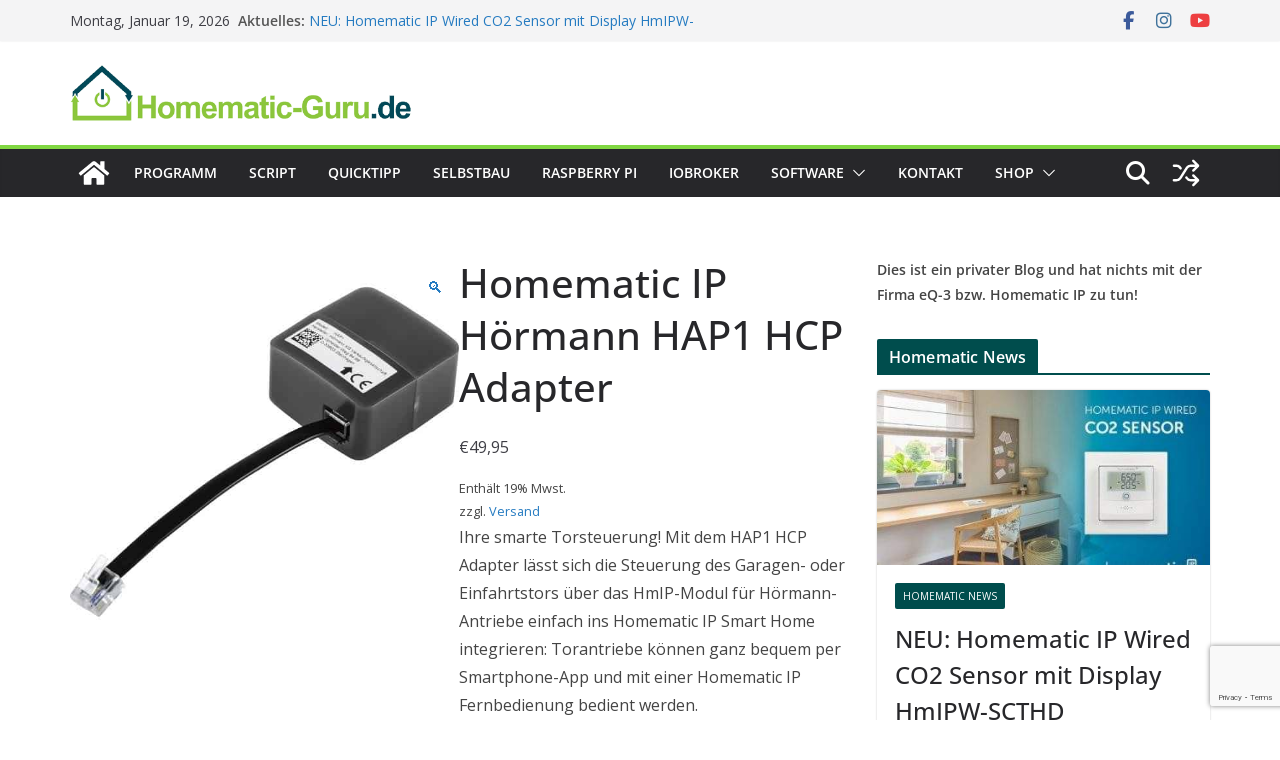

--- FILE ---
content_type: text/html; charset=utf-8
request_url: https://www.google.com/recaptcha/api2/anchor?ar=1&k=6LdJxYAUAAAAAH1TSfKJxH-f1IYjwM1FZGnjrm7r&co=aHR0cHM6Ly9ob21lbWF0aWMtZ3VydS5kZTo0NDM.&hl=en&v=PoyoqOPhxBO7pBk68S4YbpHZ&size=invisible&anchor-ms=20000&execute-ms=30000&cb=9feub8nymc1v
body_size: 48679
content:
<!DOCTYPE HTML><html dir="ltr" lang="en"><head><meta http-equiv="Content-Type" content="text/html; charset=UTF-8">
<meta http-equiv="X-UA-Compatible" content="IE=edge">
<title>reCAPTCHA</title>
<style type="text/css">
/* cyrillic-ext */
@font-face {
  font-family: 'Roboto';
  font-style: normal;
  font-weight: 400;
  font-stretch: 100%;
  src: url(//fonts.gstatic.com/s/roboto/v48/KFO7CnqEu92Fr1ME7kSn66aGLdTylUAMa3GUBHMdazTgWw.woff2) format('woff2');
  unicode-range: U+0460-052F, U+1C80-1C8A, U+20B4, U+2DE0-2DFF, U+A640-A69F, U+FE2E-FE2F;
}
/* cyrillic */
@font-face {
  font-family: 'Roboto';
  font-style: normal;
  font-weight: 400;
  font-stretch: 100%;
  src: url(//fonts.gstatic.com/s/roboto/v48/KFO7CnqEu92Fr1ME7kSn66aGLdTylUAMa3iUBHMdazTgWw.woff2) format('woff2');
  unicode-range: U+0301, U+0400-045F, U+0490-0491, U+04B0-04B1, U+2116;
}
/* greek-ext */
@font-face {
  font-family: 'Roboto';
  font-style: normal;
  font-weight: 400;
  font-stretch: 100%;
  src: url(//fonts.gstatic.com/s/roboto/v48/KFO7CnqEu92Fr1ME7kSn66aGLdTylUAMa3CUBHMdazTgWw.woff2) format('woff2');
  unicode-range: U+1F00-1FFF;
}
/* greek */
@font-face {
  font-family: 'Roboto';
  font-style: normal;
  font-weight: 400;
  font-stretch: 100%;
  src: url(//fonts.gstatic.com/s/roboto/v48/KFO7CnqEu92Fr1ME7kSn66aGLdTylUAMa3-UBHMdazTgWw.woff2) format('woff2');
  unicode-range: U+0370-0377, U+037A-037F, U+0384-038A, U+038C, U+038E-03A1, U+03A3-03FF;
}
/* math */
@font-face {
  font-family: 'Roboto';
  font-style: normal;
  font-weight: 400;
  font-stretch: 100%;
  src: url(//fonts.gstatic.com/s/roboto/v48/KFO7CnqEu92Fr1ME7kSn66aGLdTylUAMawCUBHMdazTgWw.woff2) format('woff2');
  unicode-range: U+0302-0303, U+0305, U+0307-0308, U+0310, U+0312, U+0315, U+031A, U+0326-0327, U+032C, U+032F-0330, U+0332-0333, U+0338, U+033A, U+0346, U+034D, U+0391-03A1, U+03A3-03A9, U+03B1-03C9, U+03D1, U+03D5-03D6, U+03F0-03F1, U+03F4-03F5, U+2016-2017, U+2034-2038, U+203C, U+2040, U+2043, U+2047, U+2050, U+2057, U+205F, U+2070-2071, U+2074-208E, U+2090-209C, U+20D0-20DC, U+20E1, U+20E5-20EF, U+2100-2112, U+2114-2115, U+2117-2121, U+2123-214F, U+2190, U+2192, U+2194-21AE, U+21B0-21E5, U+21F1-21F2, U+21F4-2211, U+2213-2214, U+2216-22FF, U+2308-230B, U+2310, U+2319, U+231C-2321, U+2336-237A, U+237C, U+2395, U+239B-23B7, U+23D0, U+23DC-23E1, U+2474-2475, U+25AF, U+25B3, U+25B7, U+25BD, U+25C1, U+25CA, U+25CC, U+25FB, U+266D-266F, U+27C0-27FF, U+2900-2AFF, U+2B0E-2B11, U+2B30-2B4C, U+2BFE, U+3030, U+FF5B, U+FF5D, U+1D400-1D7FF, U+1EE00-1EEFF;
}
/* symbols */
@font-face {
  font-family: 'Roboto';
  font-style: normal;
  font-weight: 400;
  font-stretch: 100%;
  src: url(//fonts.gstatic.com/s/roboto/v48/KFO7CnqEu92Fr1ME7kSn66aGLdTylUAMaxKUBHMdazTgWw.woff2) format('woff2');
  unicode-range: U+0001-000C, U+000E-001F, U+007F-009F, U+20DD-20E0, U+20E2-20E4, U+2150-218F, U+2190, U+2192, U+2194-2199, U+21AF, U+21E6-21F0, U+21F3, U+2218-2219, U+2299, U+22C4-22C6, U+2300-243F, U+2440-244A, U+2460-24FF, U+25A0-27BF, U+2800-28FF, U+2921-2922, U+2981, U+29BF, U+29EB, U+2B00-2BFF, U+4DC0-4DFF, U+FFF9-FFFB, U+10140-1018E, U+10190-1019C, U+101A0, U+101D0-101FD, U+102E0-102FB, U+10E60-10E7E, U+1D2C0-1D2D3, U+1D2E0-1D37F, U+1F000-1F0FF, U+1F100-1F1AD, U+1F1E6-1F1FF, U+1F30D-1F30F, U+1F315, U+1F31C, U+1F31E, U+1F320-1F32C, U+1F336, U+1F378, U+1F37D, U+1F382, U+1F393-1F39F, U+1F3A7-1F3A8, U+1F3AC-1F3AF, U+1F3C2, U+1F3C4-1F3C6, U+1F3CA-1F3CE, U+1F3D4-1F3E0, U+1F3ED, U+1F3F1-1F3F3, U+1F3F5-1F3F7, U+1F408, U+1F415, U+1F41F, U+1F426, U+1F43F, U+1F441-1F442, U+1F444, U+1F446-1F449, U+1F44C-1F44E, U+1F453, U+1F46A, U+1F47D, U+1F4A3, U+1F4B0, U+1F4B3, U+1F4B9, U+1F4BB, U+1F4BF, U+1F4C8-1F4CB, U+1F4D6, U+1F4DA, U+1F4DF, U+1F4E3-1F4E6, U+1F4EA-1F4ED, U+1F4F7, U+1F4F9-1F4FB, U+1F4FD-1F4FE, U+1F503, U+1F507-1F50B, U+1F50D, U+1F512-1F513, U+1F53E-1F54A, U+1F54F-1F5FA, U+1F610, U+1F650-1F67F, U+1F687, U+1F68D, U+1F691, U+1F694, U+1F698, U+1F6AD, U+1F6B2, U+1F6B9-1F6BA, U+1F6BC, U+1F6C6-1F6CF, U+1F6D3-1F6D7, U+1F6E0-1F6EA, U+1F6F0-1F6F3, U+1F6F7-1F6FC, U+1F700-1F7FF, U+1F800-1F80B, U+1F810-1F847, U+1F850-1F859, U+1F860-1F887, U+1F890-1F8AD, U+1F8B0-1F8BB, U+1F8C0-1F8C1, U+1F900-1F90B, U+1F93B, U+1F946, U+1F984, U+1F996, U+1F9E9, U+1FA00-1FA6F, U+1FA70-1FA7C, U+1FA80-1FA89, U+1FA8F-1FAC6, U+1FACE-1FADC, U+1FADF-1FAE9, U+1FAF0-1FAF8, U+1FB00-1FBFF;
}
/* vietnamese */
@font-face {
  font-family: 'Roboto';
  font-style: normal;
  font-weight: 400;
  font-stretch: 100%;
  src: url(//fonts.gstatic.com/s/roboto/v48/KFO7CnqEu92Fr1ME7kSn66aGLdTylUAMa3OUBHMdazTgWw.woff2) format('woff2');
  unicode-range: U+0102-0103, U+0110-0111, U+0128-0129, U+0168-0169, U+01A0-01A1, U+01AF-01B0, U+0300-0301, U+0303-0304, U+0308-0309, U+0323, U+0329, U+1EA0-1EF9, U+20AB;
}
/* latin-ext */
@font-face {
  font-family: 'Roboto';
  font-style: normal;
  font-weight: 400;
  font-stretch: 100%;
  src: url(//fonts.gstatic.com/s/roboto/v48/KFO7CnqEu92Fr1ME7kSn66aGLdTylUAMa3KUBHMdazTgWw.woff2) format('woff2');
  unicode-range: U+0100-02BA, U+02BD-02C5, U+02C7-02CC, U+02CE-02D7, U+02DD-02FF, U+0304, U+0308, U+0329, U+1D00-1DBF, U+1E00-1E9F, U+1EF2-1EFF, U+2020, U+20A0-20AB, U+20AD-20C0, U+2113, U+2C60-2C7F, U+A720-A7FF;
}
/* latin */
@font-face {
  font-family: 'Roboto';
  font-style: normal;
  font-weight: 400;
  font-stretch: 100%;
  src: url(//fonts.gstatic.com/s/roboto/v48/KFO7CnqEu92Fr1ME7kSn66aGLdTylUAMa3yUBHMdazQ.woff2) format('woff2');
  unicode-range: U+0000-00FF, U+0131, U+0152-0153, U+02BB-02BC, U+02C6, U+02DA, U+02DC, U+0304, U+0308, U+0329, U+2000-206F, U+20AC, U+2122, U+2191, U+2193, U+2212, U+2215, U+FEFF, U+FFFD;
}
/* cyrillic-ext */
@font-face {
  font-family: 'Roboto';
  font-style: normal;
  font-weight: 500;
  font-stretch: 100%;
  src: url(//fonts.gstatic.com/s/roboto/v48/KFO7CnqEu92Fr1ME7kSn66aGLdTylUAMa3GUBHMdazTgWw.woff2) format('woff2');
  unicode-range: U+0460-052F, U+1C80-1C8A, U+20B4, U+2DE0-2DFF, U+A640-A69F, U+FE2E-FE2F;
}
/* cyrillic */
@font-face {
  font-family: 'Roboto';
  font-style: normal;
  font-weight: 500;
  font-stretch: 100%;
  src: url(//fonts.gstatic.com/s/roboto/v48/KFO7CnqEu92Fr1ME7kSn66aGLdTylUAMa3iUBHMdazTgWw.woff2) format('woff2');
  unicode-range: U+0301, U+0400-045F, U+0490-0491, U+04B0-04B1, U+2116;
}
/* greek-ext */
@font-face {
  font-family: 'Roboto';
  font-style: normal;
  font-weight: 500;
  font-stretch: 100%;
  src: url(//fonts.gstatic.com/s/roboto/v48/KFO7CnqEu92Fr1ME7kSn66aGLdTylUAMa3CUBHMdazTgWw.woff2) format('woff2');
  unicode-range: U+1F00-1FFF;
}
/* greek */
@font-face {
  font-family: 'Roboto';
  font-style: normal;
  font-weight: 500;
  font-stretch: 100%;
  src: url(//fonts.gstatic.com/s/roboto/v48/KFO7CnqEu92Fr1ME7kSn66aGLdTylUAMa3-UBHMdazTgWw.woff2) format('woff2');
  unicode-range: U+0370-0377, U+037A-037F, U+0384-038A, U+038C, U+038E-03A1, U+03A3-03FF;
}
/* math */
@font-face {
  font-family: 'Roboto';
  font-style: normal;
  font-weight: 500;
  font-stretch: 100%;
  src: url(//fonts.gstatic.com/s/roboto/v48/KFO7CnqEu92Fr1ME7kSn66aGLdTylUAMawCUBHMdazTgWw.woff2) format('woff2');
  unicode-range: U+0302-0303, U+0305, U+0307-0308, U+0310, U+0312, U+0315, U+031A, U+0326-0327, U+032C, U+032F-0330, U+0332-0333, U+0338, U+033A, U+0346, U+034D, U+0391-03A1, U+03A3-03A9, U+03B1-03C9, U+03D1, U+03D5-03D6, U+03F0-03F1, U+03F4-03F5, U+2016-2017, U+2034-2038, U+203C, U+2040, U+2043, U+2047, U+2050, U+2057, U+205F, U+2070-2071, U+2074-208E, U+2090-209C, U+20D0-20DC, U+20E1, U+20E5-20EF, U+2100-2112, U+2114-2115, U+2117-2121, U+2123-214F, U+2190, U+2192, U+2194-21AE, U+21B0-21E5, U+21F1-21F2, U+21F4-2211, U+2213-2214, U+2216-22FF, U+2308-230B, U+2310, U+2319, U+231C-2321, U+2336-237A, U+237C, U+2395, U+239B-23B7, U+23D0, U+23DC-23E1, U+2474-2475, U+25AF, U+25B3, U+25B7, U+25BD, U+25C1, U+25CA, U+25CC, U+25FB, U+266D-266F, U+27C0-27FF, U+2900-2AFF, U+2B0E-2B11, U+2B30-2B4C, U+2BFE, U+3030, U+FF5B, U+FF5D, U+1D400-1D7FF, U+1EE00-1EEFF;
}
/* symbols */
@font-face {
  font-family: 'Roboto';
  font-style: normal;
  font-weight: 500;
  font-stretch: 100%;
  src: url(//fonts.gstatic.com/s/roboto/v48/KFO7CnqEu92Fr1ME7kSn66aGLdTylUAMaxKUBHMdazTgWw.woff2) format('woff2');
  unicode-range: U+0001-000C, U+000E-001F, U+007F-009F, U+20DD-20E0, U+20E2-20E4, U+2150-218F, U+2190, U+2192, U+2194-2199, U+21AF, U+21E6-21F0, U+21F3, U+2218-2219, U+2299, U+22C4-22C6, U+2300-243F, U+2440-244A, U+2460-24FF, U+25A0-27BF, U+2800-28FF, U+2921-2922, U+2981, U+29BF, U+29EB, U+2B00-2BFF, U+4DC0-4DFF, U+FFF9-FFFB, U+10140-1018E, U+10190-1019C, U+101A0, U+101D0-101FD, U+102E0-102FB, U+10E60-10E7E, U+1D2C0-1D2D3, U+1D2E0-1D37F, U+1F000-1F0FF, U+1F100-1F1AD, U+1F1E6-1F1FF, U+1F30D-1F30F, U+1F315, U+1F31C, U+1F31E, U+1F320-1F32C, U+1F336, U+1F378, U+1F37D, U+1F382, U+1F393-1F39F, U+1F3A7-1F3A8, U+1F3AC-1F3AF, U+1F3C2, U+1F3C4-1F3C6, U+1F3CA-1F3CE, U+1F3D4-1F3E0, U+1F3ED, U+1F3F1-1F3F3, U+1F3F5-1F3F7, U+1F408, U+1F415, U+1F41F, U+1F426, U+1F43F, U+1F441-1F442, U+1F444, U+1F446-1F449, U+1F44C-1F44E, U+1F453, U+1F46A, U+1F47D, U+1F4A3, U+1F4B0, U+1F4B3, U+1F4B9, U+1F4BB, U+1F4BF, U+1F4C8-1F4CB, U+1F4D6, U+1F4DA, U+1F4DF, U+1F4E3-1F4E6, U+1F4EA-1F4ED, U+1F4F7, U+1F4F9-1F4FB, U+1F4FD-1F4FE, U+1F503, U+1F507-1F50B, U+1F50D, U+1F512-1F513, U+1F53E-1F54A, U+1F54F-1F5FA, U+1F610, U+1F650-1F67F, U+1F687, U+1F68D, U+1F691, U+1F694, U+1F698, U+1F6AD, U+1F6B2, U+1F6B9-1F6BA, U+1F6BC, U+1F6C6-1F6CF, U+1F6D3-1F6D7, U+1F6E0-1F6EA, U+1F6F0-1F6F3, U+1F6F7-1F6FC, U+1F700-1F7FF, U+1F800-1F80B, U+1F810-1F847, U+1F850-1F859, U+1F860-1F887, U+1F890-1F8AD, U+1F8B0-1F8BB, U+1F8C0-1F8C1, U+1F900-1F90B, U+1F93B, U+1F946, U+1F984, U+1F996, U+1F9E9, U+1FA00-1FA6F, U+1FA70-1FA7C, U+1FA80-1FA89, U+1FA8F-1FAC6, U+1FACE-1FADC, U+1FADF-1FAE9, U+1FAF0-1FAF8, U+1FB00-1FBFF;
}
/* vietnamese */
@font-face {
  font-family: 'Roboto';
  font-style: normal;
  font-weight: 500;
  font-stretch: 100%;
  src: url(//fonts.gstatic.com/s/roboto/v48/KFO7CnqEu92Fr1ME7kSn66aGLdTylUAMa3OUBHMdazTgWw.woff2) format('woff2');
  unicode-range: U+0102-0103, U+0110-0111, U+0128-0129, U+0168-0169, U+01A0-01A1, U+01AF-01B0, U+0300-0301, U+0303-0304, U+0308-0309, U+0323, U+0329, U+1EA0-1EF9, U+20AB;
}
/* latin-ext */
@font-face {
  font-family: 'Roboto';
  font-style: normal;
  font-weight: 500;
  font-stretch: 100%;
  src: url(//fonts.gstatic.com/s/roboto/v48/KFO7CnqEu92Fr1ME7kSn66aGLdTylUAMa3KUBHMdazTgWw.woff2) format('woff2');
  unicode-range: U+0100-02BA, U+02BD-02C5, U+02C7-02CC, U+02CE-02D7, U+02DD-02FF, U+0304, U+0308, U+0329, U+1D00-1DBF, U+1E00-1E9F, U+1EF2-1EFF, U+2020, U+20A0-20AB, U+20AD-20C0, U+2113, U+2C60-2C7F, U+A720-A7FF;
}
/* latin */
@font-face {
  font-family: 'Roboto';
  font-style: normal;
  font-weight: 500;
  font-stretch: 100%;
  src: url(//fonts.gstatic.com/s/roboto/v48/KFO7CnqEu92Fr1ME7kSn66aGLdTylUAMa3yUBHMdazQ.woff2) format('woff2');
  unicode-range: U+0000-00FF, U+0131, U+0152-0153, U+02BB-02BC, U+02C6, U+02DA, U+02DC, U+0304, U+0308, U+0329, U+2000-206F, U+20AC, U+2122, U+2191, U+2193, U+2212, U+2215, U+FEFF, U+FFFD;
}
/* cyrillic-ext */
@font-face {
  font-family: 'Roboto';
  font-style: normal;
  font-weight: 900;
  font-stretch: 100%;
  src: url(//fonts.gstatic.com/s/roboto/v48/KFO7CnqEu92Fr1ME7kSn66aGLdTylUAMa3GUBHMdazTgWw.woff2) format('woff2');
  unicode-range: U+0460-052F, U+1C80-1C8A, U+20B4, U+2DE0-2DFF, U+A640-A69F, U+FE2E-FE2F;
}
/* cyrillic */
@font-face {
  font-family: 'Roboto';
  font-style: normal;
  font-weight: 900;
  font-stretch: 100%;
  src: url(//fonts.gstatic.com/s/roboto/v48/KFO7CnqEu92Fr1ME7kSn66aGLdTylUAMa3iUBHMdazTgWw.woff2) format('woff2');
  unicode-range: U+0301, U+0400-045F, U+0490-0491, U+04B0-04B1, U+2116;
}
/* greek-ext */
@font-face {
  font-family: 'Roboto';
  font-style: normal;
  font-weight: 900;
  font-stretch: 100%;
  src: url(//fonts.gstatic.com/s/roboto/v48/KFO7CnqEu92Fr1ME7kSn66aGLdTylUAMa3CUBHMdazTgWw.woff2) format('woff2');
  unicode-range: U+1F00-1FFF;
}
/* greek */
@font-face {
  font-family: 'Roboto';
  font-style: normal;
  font-weight: 900;
  font-stretch: 100%;
  src: url(//fonts.gstatic.com/s/roboto/v48/KFO7CnqEu92Fr1ME7kSn66aGLdTylUAMa3-UBHMdazTgWw.woff2) format('woff2');
  unicode-range: U+0370-0377, U+037A-037F, U+0384-038A, U+038C, U+038E-03A1, U+03A3-03FF;
}
/* math */
@font-face {
  font-family: 'Roboto';
  font-style: normal;
  font-weight: 900;
  font-stretch: 100%;
  src: url(//fonts.gstatic.com/s/roboto/v48/KFO7CnqEu92Fr1ME7kSn66aGLdTylUAMawCUBHMdazTgWw.woff2) format('woff2');
  unicode-range: U+0302-0303, U+0305, U+0307-0308, U+0310, U+0312, U+0315, U+031A, U+0326-0327, U+032C, U+032F-0330, U+0332-0333, U+0338, U+033A, U+0346, U+034D, U+0391-03A1, U+03A3-03A9, U+03B1-03C9, U+03D1, U+03D5-03D6, U+03F0-03F1, U+03F4-03F5, U+2016-2017, U+2034-2038, U+203C, U+2040, U+2043, U+2047, U+2050, U+2057, U+205F, U+2070-2071, U+2074-208E, U+2090-209C, U+20D0-20DC, U+20E1, U+20E5-20EF, U+2100-2112, U+2114-2115, U+2117-2121, U+2123-214F, U+2190, U+2192, U+2194-21AE, U+21B0-21E5, U+21F1-21F2, U+21F4-2211, U+2213-2214, U+2216-22FF, U+2308-230B, U+2310, U+2319, U+231C-2321, U+2336-237A, U+237C, U+2395, U+239B-23B7, U+23D0, U+23DC-23E1, U+2474-2475, U+25AF, U+25B3, U+25B7, U+25BD, U+25C1, U+25CA, U+25CC, U+25FB, U+266D-266F, U+27C0-27FF, U+2900-2AFF, U+2B0E-2B11, U+2B30-2B4C, U+2BFE, U+3030, U+FF5B, U+FF5D, U+1D400-1D7FF, U+1EE00-1EEFF;
}
/* symbols */
@font-face {
  font-family: 'Roboto';
  font-style: normal;
  font-weight: 900;
  font-stretch: 100%;
  src: url(//fonts.gstatic.com/s/roboto/v48/KFO7CnqEu92Fr1ME7kSn66aGLdTylUAMaxKUBHMdazTgWw.woff2) format('woff2');
  unicode-range: U+0001-000C, U+000E-001F, U+007F-009F, U+20DD-20E0, U+20E2-20E4, U+2150-218F, U+2190, U+2192, U+2194-2199, U+21AF, U+21E6-21F0, U+21F3, U+2218-2219, U+2299, U+22C4-22C6, U+2300-243F, U+2440-244A, U+2460-24FF, U+25A0-27BF, U+2800-28FF, U+2921-2922, U+2981, U+29BF, U+29EB, U+2B00-2BFF, U+4DC0-4DFF, U+FFF9-FFFB, U+10140-1018E, U+10190-1019C, U+101A0, U+101D0-101FD, U+102E0-102FB, U+10E60-10E7E, U+1D2C0-1D2D3, U+1D2E0-1D37F, U+1F000-1F0FF, U+1F100-1F1AD, U+1F1E6-1F1FF, U+1F30D-1F30F, U+1F315, U+1F31C, U+1F31E, U+1F320-1F32C, U+1F336, U+1F378, U+1F37D, U+1F382, U+1F393-1F39F, U+1F3A7-1F3A8, U+1F3AC-1F3AF, U+1F3C2, U+1F3C4-1F3C6, U+1F3CA-1F3CE, U+1F3D4-1F3E0, U+1F3ED, U+1F3F1-1F3F3, U+1F3F5-1F3F7, U+1F408, U+1F415, U+1F41F, U+1F426, U+1F43F, U+1F441-1F442, U+1F444, U+1F446-1F449, U+1F44C-1F44E, U+1F453, U+1F46A, U+1F47D, U+1F4A3, U+1F4B0, U+1F4B3, U+1F4B9, U+1F4BB, U+1F4BF, U+1F4C8-1F4CB, U+1F4D6, U+1F4DA, U+1F4DF, U+1F4E3-1F4E6, U+1F4EA-1F4ED, U+1F4F7, U+1F4F9-1F4FB, U+1F4FD-1F4FE, U+1F503, U+1F507-1F50B, U+1F50D, U+1F512-1F513, U+1F53E-1F54A, U+1F54F-1F5FA, U+1F610, U+1F650-1F67F, U+1F687, U+1F68D, U+1F691, U+1F694, U+1F698, U+1F6AD, U+1F6B2, U+1F6B9-1F6BA, U+1F6BC, U+1F6C6-1F6CF, U+1F6D3-1F6D7, U+1F6E0-1F6EA, U+1F6F0-1F6F3, U+1F6F7-1F6FC, U+1F700-1F7FF, U+1F800-1F80B, U+1F810-1F847, U+1F850-1F859, U+1F860-1F887, U+1F890-1F8AD, U+1F8B0-1F8BB, U+1F8C0-1F8C1, U+1F900-1F90B, U+1F93B, U+1F946, U+1F984, U+1F996, U+1F9E9, U+1FA00-1FA6F, U+1FA70-1FA7C, U+1FA80-1FA89, U+1FA8F-1FAC6, U+1FACE-1FADC, U+1FADF-1FAE9, U+1FAF0-1FAF8, U+1FB00-1FBFF;
}
/* vietnamese */
@font-face {
  font-family: 'Roboto';
  font-style: normal;
  font-weight: 900;
  font-stretch: 100%;
  src: url(//fonts.gstatic.com/s/roboto/v48/KFO7CnqEu92Fr1ME7kSn66aGLdTylUAMa3OUBHMdazTgWw.woff2) format('woff2');
  unicode-range: U+0102-0103, U+0110-0111, U+0128-0129, U+0168-0169, U+01A0-01A1, U+01AF-01B0, U+0300-0301, U+0303-0304, U+0308-0309, U+0323, U+0329, U+1EA0-1EF9, U+20AB;
}
/* latin-ext */
@font-face {
  font-family: 'Roboto';
  font-style: normal;
  font-weight: 900;
  font-stretch: 100%;
  src: url(//fonts.gstatic.com/s/roboto/v48/KFO7CnqEu92Fr1ME7kSn66aGLdTylUAMa3KUBHMdazTgWw.woff2) format('woff2');
  unicode-range: U+0100-02BA, U+02BD-02C5, U+02C7-02CC, U+02CE-02D7, U+02DD-02FF, U+0304, U+0308, U+0329, U+1D00-1DBF, U+1E00-1E9F, U+1EF2-1EFF, U+2020, U+20A0-20AB, U+20AD-20C0, U+2113, U+2C60-2C7F, U+A720-A7FF;
}
/* latin */
@font-face {
  font-family: 'Roboto';
  font-style: normal;
  font-weight: 900;
  font-stretch: 100%;
  src: url(//fonts.gstatic.com/s/roboto/v48/KFO7CnqEu92Fr1ME7kSn66aGLdTylUAMa3yUBHMdazQ.woff2) format('woff2');
  unicode-range: U+0000-00FF, U+0131, U+0152-0153, U+02BB-02BC, U+02C6, U+02DA, U+02DC, U+0304, U+0308, U+0329, U+2000-206F, U+20AC, U+2122, U+2191, U+2193, U+2212, U+2215, U+FEFF, U+FFFD;
}

</style>
<link rel="stylesheet" type="text/css" href="https://www.gstatic.com/recaptcha/releases/PoyoqOPhxBO7pBk68S4YbpHZ/styles__ltr.css">
<script nonce="ij_rWafqnipbstk5eXHLhA" type="text/javascript">window['__recaptcha_api'] = 'https://www.google.com/recaptcha/api2/';</script>
<script type="text/javascript" src="https://www.gstatic.com/recaptcha/releases/PoyoqOPhxBO7pBk68S4YbpHZ/recaptcha__en.js" nonce="ij_rWafqnipbstk5eXHLhA">
      
    </script></head>
<body><div id="rc-anchor-alert" class="rc-anchor-alert"></div>
<input type="hidden" id="recaptcha-token" value="[base64]">
<script type="text/javascript" nonce="ij_rWafqnipbstk5eXHLhA">
      recaptcha.anchor.Main.init("[\x22ainput\x22,[\x22bgdata\x22,\x22\x22,\[base64]/[base64]/[base64]/[base64]/cjw8ejpyPj4+eil9Y2F0Y2gobCl7dGhyb3cgbDt9fSxIPWZ1bmN0aW9uKHcsdCx6KXtpZih3PT0xOTR8fHc9PTIwOCl0LnZbd10/dC52W3ddLmNvbmNhdCh6KTp0LnZbd109b2Yoeix0KTtlbHNle2lmKHQuYkImJnchPTMxNylyZXR1cm47dz09NjZ8fHc9PTEyMnx8dz09NDcwfHx3PT00NHx8dz09NDE2fHx3PT0zOTd8fHc9PTQyMXx8dz09Njh8fHc9PTcwfHx3PT0xODQ/[base64]/[base64]/[base64]/bmV3IGRbVl0oSlswXSk6cD09Mj9uZXcgZFtWXShKWzBdLEpbMV0pOnA9PTM/bmV3IGRbVl0oSlswXSxKWzFdLEpbMl0pOnA9PTQ/[base64]/[base64]/[base64]/[base64]\x22,\[base64]\\u003d\x22,\x22FMKnYw7DmMKlK13CtcKtJMOBP2bDvsKHw7FSBcKXw5B4wprDoHl3w77Ct0bDmF/Ck8K9w7PClCZAMMOCw446dQXCh8KNCXQ1w6sAG8OPbT18QsO2wpN1VMKMw7vDnl/CjMKwwpwkw6tSPcOQw6kIbH0BTQFRw7EsYwfDtW4bw5jDjcKZSGwKfMKtCcKZFBZbwo7CnUx1bhdxEcKAwrfDrB4Jwqxnw7RbClTDhm7Co8KHPsKswrDDg8OXwr/Dm8ObOCbCnsKpQzjCg8Oxwqd6wqDDjsKzwrpEUsOjwrJOwqkkwqfDkmEpw6NoXsOhwrcbIsOPw53Cv8OGw5YQwrbDiMOHfMKww5tYwobCqzMNAMOxw5A4w5nCqGXCg2/[base64]/DsMOtwp7CtcORWAg3w6HCpMOhw4XDtggPNDd+w4/DjcOxIG/DpFvDrsOoRUbCs8ODbMK4wp/Dp8Ofw6LCtsKJwo1Nw7c9wqdWw4LDpl3CrFTDsnrDvsKXw4PDhyV7wrZNZcKXOsKcFMOewoPCl8KUTcKgwqFOJW50BcK9L8OCw5I/[base64]/CqjXCmADDiWIPw5/DmcKHADIew4otfMO9wrMAY8O5fXZnQMOAF8OFSMOLwo7CnGzCjmwuB8ONOwjCqsKzwrLDv2Vrwp59HsOaF8Ofw7HDiQ5sw4HDhGBGw6DCpcK8wrDDrcOZwonCnVzDuThHw5/Cqh/Co8KAHHwBw5nDjsKFPnbCicKHw4UWN37DvnTCtsKFwrLCmy4xwrPCuj/CnsOxw54wwrQHw7/DoSkeFsKBw7bDj2grL8OfZcKJDQ7DisKjcizCgcKVw70rwokFBwHCisOSwpc/R8Ouwoo/a8O+S8OwPMOXIzZSw64LwoFKw6PDiXvDuS/[base64]/AF8UShrCssKgYEUrw7bCvMKIwpNkA8OHw7BODAjCu0Ygw7XCocOPw6LDjFgDbzPCvXE/[base64]/[base64]/CusKEKMKaQUDCohIiw7l8w4bCpR51wo0YTwnCpcKzwolOw5fCisOIQH4ywqbDosKgw7B2FcOUw592w6XDi8Ojwp0dw5x5w7zCisO9YinDtDLCj8Kkf01YwrdZCEHDlsKMAcKMw6VYwohhw4/Dn8K5w5ViwpTCicOpw4HCtGdOZhrChcK5wpXDpGZxw7BPwpXCr29kwoXCt3zDtMKZw4VZw6vDmMOFwpEsUsOoL8O6wpDDpsKdwrZRbiMWw55HwrjCsx7CsGNXZTtXLXbCvsOUTsK/wqkiB8O3VsOHbxAVJsOycUYtwqROw6MfW8KPXcOewqbChXXDoBYqO8OlwqrCkQBfSsKAIMKtciM7w7/Dg8KBHEPDn8Klw7clRDfCmcOvw5ltTsO/TinDqk4qwoN8wpvDr8O0dsOZwpfCjsKCwpTCl3Rfw67CnsKPFynDt8OXw7JUEsK3MBg1JMKdfsO2wpjDu3IkF8KUM8Krw4/CokbCiMO4XsKQKVjDjsO5KMKxw6dFRRAYacOAD8O0w7vCn8KLwoxvMsKFVcOAw55nw4vDq8K3OkTDrjkYwoAyLFxvwrjDjhnCrsOXQWVrwopdMVXDi8OpwpvCqMOqwo7Cp8KHw7PDkXccw6HClG/CvMOzwo9BaifDpcOuwqHCj8KOwrp+wqnDpSQmSW3DvxXCoHI/YmLDkXoBwpTCgAsLB8OFWFdjQ8KrwrvDpcOrw6rCnmEyTsK/C8KWOsObw58KccKeGcKxwpLDlFnCmsKMwotDwrrCpD8CLVfCh8OOwqVDGWURw4V/w7IGU8KWw57DgFISw7g6LwzDt8K5w71Pw4bDr8K8Q8KkQ3ZLMwNcUsOIwo3Co8K3XBNqw6xCw4vDiMOxw7kVw5rDjgwhw4nCuRvCghXCt8Klwr4NwrHCi8OiwpAIw5nDosKZw7fDmMOvXsO1MlfCqUs0w5/ChMKdwoFAw6DDhsO4w5kgEiXCvMOfw5IQwq9CwqHCmjZhw600wp7ChkBewpR0EVrChMKsw64OLFQ+w7DCgcOQEgkINMKvw70iw6ZPWiddM8Ovwqo6DEJsYQ4Mw7l4Y8Oew750wqI0w5fChMKmwp1zGsKmE2rDucOiwqDDq8OJw5cYKcONesKMw4/DmEEzIMKOw7zCqcKFwrMfw5HDuSU2bsO9XE8JDMOcw4ITGsOvecOUCHDComhHfcOvfBPDtsOMKBfCrMKQw5vDm8OUFcOBwq3DqETClMO3w6jDjT/Dr3rCnsOFHcKow4cmaRZrwpMOLwUCwpDCvcKow5TDj8KkwqTDm8Kewrlfc8Oaw4/[base64]/wobDuMKuwoBlLcOfY8Kiw600wrLDv8K/SmbCocKfw6DDnSgYwpUkHMKvwqJoAGzDpsKaRU5Hw4jDhWtFwrXDoVDCphbDlTnDridywpLCv8KMwojCvMODwqUyY8O0TcO7dMK1FWTChcK/IwRmwpHDm2o8wrscJTwzPkIvw5HChsObw6XDm8K0wq5kw7YVZhwIwodhbSLClcOCw5nDrsK/w6bDrCvDm20Kw6fCkcO+B8OoZy7DmXbDtE3Cg8KbeQJLZGDCnX3DgMKjwodmbj4rw5rDgyJHdR3DqyLDqCBXCiPCgMO/[base64]/D8KURiwZWWDDmMKew5UTHsOqw6zCsEPCl8Oyw4vClMKEw5HDt8Kgw4rCoMKlwoFJw5Ftwq7CicOfeX7Dg8KwABhDw7kTKBMKw7zDoVbCn0vDjMKhw78KSnTCkyptwpPCnGHDoMKjT8KjZsKNV2/ChsKiQVnCmlYpbsOuS8OBw71iwphNNHJhw454wqwoUcK1AMO6woZ7FMKuwpvCp8KlOxpew6M0w7LDrixgw6XDkMKrVx/Dq8KCw4wUYMO2DsKbwqbDksOMJsOzUy51wrgvLMOvZsKvw7LDvSd8wopDACVLwovCvcKDIMObwrMBwp7Dj8OCwpjDlT9kbMKoHcOOMQfDo1XCtsOXwq/[base64]/Dg3fCjAfCvyjCsH3CryDDs8OdwoEkEUXDgmQ4BsKlwqk/[base64]/EG/Dt8Owbi0TeQFYwpJFwr/Di8KhwoJYw5vDjBMEw7HDpcOVwo7DosO0woXCtMKIFMKpD8KxYVsbUMO3OcK0AsK/w6cBwoJhQQMhK8K6w7M9bsOYw6fDv8OVw4syPSzCmsOMDcOjwrnDs0DDhzgiwpU6w75Aw6QmbcO+cMK8wrAQW3jDtVXCjXPCtcOrWyZAQjETw7PDtEJ+c8OZwp5Zw6cWwpHDkUfDkMO8McK0WMKBJMO4wql/wp8LUkkFFG5nwoZSw5RPw6QfRADDisOsW8K4w5N6wqHDh8Kiw4vClnpLwoTCrcK4IMKMwq3CqcKrB1/ChVDDqsKKwqfDtsKYTcOWAADCn8Kwwp/DuijDgsOzdz7CosKVVG18w6l2w4PDmWDDuVnDnsKow5I7CUPDl1rDvcK/[base64]/Cv3VPeEPDt8Oie8O8woIKahnCkMKxFD8EwpokPRw/FVwDw4TCvcO/wrsjwofCncOjPsOGAMO/CS3DjMK6fMOyG8Otw4BQBXjCjcO0R8O1OsK+w7FJKhFQwo3Dnm91G8OcwqbDvMKVwrRSwrbDg2tBXmMJKcO7EcKMw5o5wqldWsOqcll6wqjCkknDlG3DuMKfw6jCiMOcwpsCw4BATcO3w5zCt8K6V3vCsy1JwrTDvmdew6NtcMOffMKHAw8jwqR9V8OEwq/[base64]/DuwfCuGvDpVjDnR3DmsKkw7Fzw6HDjsOyw75Ww6lRwp8cw4USw6nCkcOUaQjDsG3ChCjDmcKRccOtUMOGDMOsNcKFCMKmFRchcw7CgsKBS8Oewq9SIxw2C8OgwqdbJcOaFMOUHMKZwpDDlsKkwq82dMKUDirCtA/Ds2nCsSTCjFhFw4suVnQmfMKCwqfDtVvDviwVw6vCmV7DpMOOZsKew6lZwqTDu8KDwpY+wrnCmMKSw5hfw5pGwozDisOSw6fCuzvDhTbChcO8bxDCiMKDBsOMwrzCpnDDpcKcw4pPU8KEw68LJ8OHcMOhwq4+NcKCw4/DkMOsHhTCm2zDs3YTwqsCe0x5NzjDlWXCm8OUBD4Lw60BwotTw5/DocK0w4suX8Kdw5Jdwrgfwp/[base64]/[base64]/wq/Cj8OCwpjDvsODw5s5IcKAXcOWw6jCm8KNwpNjwpDDmMOvWAl/OBBawrVUbyI7w441w48CfnPCv8KNw7JhwpwCYRDDmMKDbxbCqzQ8wp7CvMO6SxfDqwAOwo/[base64]/Ds8O8N0rCucKSZxzCosOMWEEUw7PCm1rDu8OMdMKdRzfClMKHw6LCtMK1wobDu2I3WFR9c8KkMEd3w6c+TMOkwpc8MHJdwpjCryEMehxnw7XCncKsPsOtwrZOw6NNwoUfwr/DsnBrAQ9NKBdYGGXChcOuSzEiAlXCpkzDtBjDnMOzA1loHGAnIcK7wr3DhURxIR4+w67Cm8O9bcOvw7BXZ8K+ZnArFWnCrsKbDCXCqzpGScKnw5vCmsKiD8OdJsOiMCXDisO6woXDhhnDiGZFbMKHwqbCt8O/w5tbw5ouw4PCg2nDuBNvGMOuwpnCjsKFNhEkRsKBw6hIwrLDvVXCp8KETUYPw7QRwrhgHcKmcV83T8OCe8OZw5HCo1lSwotSwoTDkURBw585w4HDp8OucsK1wq/[base64]/PUHDtsOFwrsfwrNQwrBAc0fCrWrCoX8tYsKfDynCm8KoE8KgHW3CnMOGRMO/YVvDucOpcAHDs03Du8OiD8KQHzDDn8KDQWMLUC1/XcOqGw48w594cMKPw5tDw7bCvHAIwrLCl8Ktw43DhsKHUcKqdCMxGk0DTw3DnsOvNWleL8K7VljDs8Kaw6zDtDdOwr7CiMKpdXQsw68HI8ONJsKDSGzDhMKSwqAIBxrDpsOKNsOhw5wCwpfDljXChhnDsVhIwqIFwpjDlMKvwplPdV/DrsOuwrHDuRxZw6zDhMKrI8KNwoXCuRrDocK/w47Dt8K6wrvDi8OvwrvDll/Dr8Oww7pddTJVwrPCvsOJw6LDjxA7OirCinAfW8KdJsOMw67DusKVwq5twolELsOKVSjDiSPDslbDmMK9HMOwwqJRCsO0GMOowrnCscO5HsOxS8Kyw63CvkUwUsK7bTHCvUfDsn/DgHQqw4xSBFTDscOewp3DmMK3ZsKuKsKmX8KnS8KXOUd2w6YCYUwLwp7CgsKLLn/Dj8K5CsO3wqc1wqQzccOVwrDDhMKbH8OIXArDlsKOHSNmZW7CnX08w7RJwrnDp8KQQsKIc8OxwrEHwqRRImFXOibDocO4w5/DisKAXExvCMOIBAg9w4QwOV14FcOrQMOQZCLCijzDjg1HwqzDvEnDrBnClU56w5gDSStFFMKZWMOxBS8GfSBZGMK/wofDqjbDjMORw6vDlHPCscKrwpQzB0HCrMKiKMKwcnRTw6F8wonCg8Kfwo7CrMKpw6ZSUcOmw4BhecO9JFxrcGnCqnvDlgfDp8KdwoTCpMK/wo/DlCBAM8KvSArDr8Kgwpx5PzfDhHrDoXvDlsOQwo7DtsOdw59lOG/CiTTCg2w+CcK7wo/DoCzCgEzDrHlPWMOjw6kmORAgCcKawqEWw57CgsOGw7FawpjDono+wrzChU/[base64]/CnMKKQMK8J3rCtHBLw6V3w4nCisKSwpzCscKGR8KJwr5wwqUUwpvCocObYx5uQitmwohyw5sQwq7CuMOcw7PDpCjDm0TDoMK/MgfCtcKuS8OAesKCcMK/aiPCocOwwqcXwqHCrW5BIiPCqMKow7siU8KbaHrCjAHCtUk8woRYUy5Swr8rYMOGR0bCsAjChcOfw45xwocaw5bCoF/DmcKFwpdDwpR1woBMwps0aGDCvsKSwoMNK8K3XMOuwq0AXiVYBwEeJ8KawqAIw6PDnUUgwr/[base64]/CjypOFcKEN0bCjiDCtR18akjDp8KJwq8Jwpl2RMO8EnDCr8OxwpzDlMOiaxvDjMKMw4cBwpZ6GAA2N8OvJARFwrPDvsOnYARrXVQfXsKMWsKtQwTCkCJpQsOmOcOrZ3oDw73Cu8K9Z8ODw4xvZUfDqU1uZADDgMOkw7nDhg3CgAHDoW/ChsOyGTFZUcKAZSRpw5c7woDCu8O8H8KYL8OhBn1MwrTCjS8PIcK6w7XCmsKLBsKNw5bCmcOfXGILNcOZAcO/wqLCvHHDr8KZf3XCqcO7RT7DnsOeSi0RwqtFwrp9w4bCk0jDh8Obw58vfsOWGcOJO8K8QcOwHcOrZsKjVsK1wpUDwpASwoMawpx4WMKRZVvCuMOBYgIpHgQQMcKQaMKwPsOywop0ezHDp37CrgDDn8K5w4EnShrDvcO4wqPChsOPw4jCkcO5w6kiRsK/EE0DwpfCpcKxQTHCqQJja8Kqek7Cp8Knw5VjPcK7w75+w6DDmcKqNTgZwpvCj8KNYxk8wo/CkVnDkUrDtMKAL8O5PnQgw4PCvH3DqDzDpW9Cw7Vta8ODw7HDvDl4wodcwpcnecO9wrkFPyTCvQ/DncKEw40EJMKlw5pgw6RlwqVow7xXwr8tw5rCksKNAELClWAmw6U+wr/Dh33DvVdww59Pwrk/w5MdwoPDrQkjdsKod8Oaw4/CgsOGw4BNwqbDi8OrwqLDmFckwrpow4fDjyXCnF/DhFjCpWbDncKxw5LDh8OxGGVXw6p4wpHDrXXCpMKewpLDqgFiH1fDgsOMZn9eDMKOPFk1wrzDhQXCncKlPG/DpcOECcOUw7TCusOXw5XCl8KQwobCiFdKwqZ8EsKow4BGwodRw5zDoR7DksOeWBjChMO3b37DvcOCX0ZeN8KLa8KpwoLDv8K2w7HCix0hM0/[base64]/Cp8OtRMO9wr7DnFXCt07CmzJiw4fDgynClsK6WCEnT8O+w53ChXxiNRTDt8OLOsKhwovChQHDhcOtCcO6AEdKScO8CcO+YxkDTsOOH8OOwp/[base64]/CimjCq2fCksK4wqjDm8KAbTXCtCnClD0rZnfCuHrCvDTCpcO1SA/[base64]/[base64]/w4HCnMK3wottw5bCkMKACMOuZ31PDMKNLwpOGWXCl8KzwocIwqrDvBPDksKneMKxw78sb8Kdw7PCo8KRbRLDkETCjcK8XMOCw4nCsCXCoyosOsOedMKTwoHDoWPDuMK/wprDvcKDwrsLFz7DhsOFHkwJasKhwpY+w7k+wozCqnNcw6oswpDDvBMJciIuRUHCqMOUU8KDIAwhw7dNVcOrwpN5fsKEwp9swrHCk3EZBcKmDXB6GsOtbmbCpUHCg8OseD/ClxEGwrcNDXY0wpTDulDClA8JN3ddw6nDpztewrVRwo59w704I8K+w7rDtFbDr8OOw7PDhMOFw7kbC8O3wrl5w74Dwo0tcMOeKcO+wr/CgMKDw5fDvjjDv8Opw5PDu8K6w6d3UFM6wrXCqnHDjcK+XHtBZ8OrSzRKw6fDncOLw5bDiyx/wp8/w69fwpvDpcK7BXI3w7vDk8KsccOlw6F4egbCj8OnMy89wrUlWMKuwrPDnQjCk0XCh8O1QXfDrcOjw4fDnsOhTkLCkcOVw7kgWFvCi8Kcwo5Sw57CoGhnCl/DoTbCssO7dwTCr8KqLUI+HsOQNsODD8KQwo9Cw5DCgSl7CMK6B8O+L8KNBMKjdWLCpGPCjGDDs8KoccO/F8K2w5JhWcKQV8OpwrM9wqBkGUg3PcOFJnTDlMOjwrHDgsK6w4jCgsOHAcOTRMOgeMOhA8Oswr8HwoXCjC3DrWEoZCjCt8KuRRzDriwpBXvDtnAWwoBMC8KjW1HCojdiw64CwoTCgTLCusOJw41+w60Pw54MejHDgsOPwoJafkFTwoTDsznCpMOmHsOofMO/woXCsxBiAldkcQfCrVbDhCDDkUjDvA48YBA5ZcKEAGLCi2LCljPDm8KUw5/DisKuAcKNwoU7ZsOuDcOdwqLCpGfCuBNaN8OYwrsAXmhBXlNSPcOFW3HDp8OXw5Iyw5pLw6ROJzLDnQ3CpMOPw6nCmgY9w7TCkmdbw43DpxrDllEdMD/Dm8OQw6/CsMOmwq9/[base64]/DhsOFASJzw7PDscKMwpXDksOsw5JWw4/CgMOvw4/Do8OzCkAtw7lwDsKaw7rDvjXDj8K+w4cFwoBUO8OcAMKWdmbDhsKKwpzDuHINcCgew6ssc8Opw4HCu8OeVGZ/w5RgFMOGb2fDocKbwqJDNcOJSQbDq8K8BMK+KnsvbcKWCCE/Jw13wqzDiMOBOsOJwrIHOQLCgzrCkcK5Rigmwq8ANMOkBxPDicKKdxUcw7jDscKRfX54aMOowoV0Z1AjHMKFYBTChV7DlChSC0DDhgEFw5o3wocAMxAoeErDgMOew7dUZsOKDShwe8KMV2BhwqIzwr/DrHdaHkLCkxrDp8KtOMKpwrXChCRya8Okwr9LbcKhK3vDqyk9Y3NMYALCpcOFw5bCpMK0wpTDmMKUB8K0UhcDw6LDgDZDwpErHMOieXTDnsKvwo3CgsKBw4jCqcOuccOII8OKwpvCuS3Cp8OFw6x4NRd3w5/[base64]/[base64]/CocK1D8Oqw5dyw73DnMO6w5lyNcOnMcOMw6vCrCtCETvDgTzChlPDkMKUPMObKTQDw45GfWPDtMKYa8K7w5QawqUBw7shw6HDnsKnwpXCo3wdFVnDtcOCw5bDqsOPwoXDogFywrBowoLDk1bCo8KCecK3wqLCnMKwGsOvDmAJNMKqwpTDtgfClcOaHcKRwop/wrMMwpDDnsODw5vDm2XDgcK0LcKewpHDvsKIVsKmw6cvw4AZw6JzNcK1wo5zw61mbU/Cq3HDu8OGccO+w5bDqFXCpwlaLVXDr8O+wqrDrsORw7nCh8KKwoTDtDPCgUUkw5N/[base64]/Cv8KowoBnw47DtcOAc8KcesKXwrEGwqMzKjDDl8O3wqfCgMK6FmHDlMKfwrfDr2gGw68ew6wDw5FXUHVJw57DjsKuVSZ7w5JbczJ/KsKXNMO6wqkXRVzDoMOjJEfCsn4+FMO8JVnDjcOEGMO1dCdmTG7DuMK6EVhowqnCmQLClsK6OyfDq8OYBk4ww55+wrQaw7BVw4JoX8OnJEDDi8K6OcOzMy9rwrHDkBfCmcOiw5Jfw5UEf8OqwrRtw75bw77Dh8O0wqMeHn9+w6/DtcOlIcKKfAvChCBCw6HCmsKMw4pAKVszwobDrsOOSU9EwqvDn8O6bsOYwrrCjVpiWRjCtcODX8Ovw6/DogvDl8OewoLDiMKTG2ZfNcKHwr8Qw5nCq8KKwp/DuC/[base64]/DqWc3wpXDn8O5ZHHCkV/Dl8KewpR0w4fDg1TDv8KBEMKZPTgkAcOVFsOxMiLDhF3Dpk9SU8KAw6HDncK/wpfDjBTDgMO4w5PDhn/[base64]/OjMYwrnCjsKfw7VSw6lwDh0rX8Knw4NXw64lwprCtVoEw7LDsT4TwqzCimsWIxNrbSpJPwlMw6NuT8KxEMOyDRDDulXDm8Kow44LUBHCg11pwpPCpsKRwpTDk8Kuw4LDq8Oxw74Gw6/CgRDChsOsZMOFwppLw7hCw78UKsKIT2nDnThrw47CgcOlSUHCj1xMwqMXOcKkw63ChG7Ch8K6QjzDosKCAHbDqsO/[base64]/DjcOYwpHCsVjDiBnCvsKCIsO7woNVB8KHXsKuWjXDtsOWwpDDiUh3woHDgMKtcT3CpMK4wqnCuSvDgMK1IUU8w4NLBMO1wosmw7fDpyDDiB0fZsO8wowuYMK0ZW/Ds21jwrHDusO7eMOQwr7CqnDDlsOZIR7Chw/DsMO/LMOgXcOGwq7Do8K+BMOqwq7CgcKgw47CggfDhcKzC0N/cUrCq2ZSwrpawpUZw6XCnGVyAcKlRcO1LcOvwqUoXcONwpTCjsK0BTbDksKywrtDb8OHYFATw5NVRcOcFR4ZdQR2w7EwGCFEGsKUecOVWcOswq7DssO3w7g5w54cXcOUwod6YlcawqHDtnlGGsOtWEkiwqTDn8Kiwr5/[base64]/DscKuBEzDmMOCwrQXREvDtMOwLDLCgcK4VAjCosKkwo5twr3DmU3DjAlUw7snH8OtwqJAw5BdLcO/ZnUPc1UlUcOCFmMfbsOMw40megTDshvCkwoHdxISw7jCtcK7fsKmw794GMKEwqktbhXClUbDo2h7wp5Ww5XDqjXChMKxw6TDuAHCl0HCtRM5IMOxeMKowrg1SSnDvcKgbsKBwp3Ciwo1w4TDisKrWQ55woYPS8K0w7hpw5/CpwbDvWbCnEHCmCRiw71JHkrCjGrDmMKcw7tmTy7Du8KeYDQSwp/DoMOVw67DnkgSa8OfwooMw50BEMKVd8KORcOqwr41KcKbM8KyZsOSwrvCoMONaBQKTB59cgR/wqJlwrDDmcOybsOaTzvDu8KcYVoUBsObCsO+w7TChMK/MTRSw6LCmA/DoHHCiMK4wp3DqzEew7IFBQnCgHzDpcKJwr89DBA7Aj/CnELCvy/Dm8KHZMKLwqjCjQkAwrnCicKjYcK3CsKwwqhLD8KlNT9YK8KDw4UZDBxmGMO5w6tXFW5Tw5bDkHI1w6zDn8KPEMOpa3/Dnnw+Xm/[base64]/DmA/[base64]/CusKFwotDw43Cr8OvJl9Twp/CmsOiwokMworDscKpw6hCw5PDrCLCoX9WL0REw5U/[base64]/AEoVHiVFwrcYdBPDoMK7JsO1U8KvaMKtw6zDs8OJbRJ1JQbChMOMRyzCjHvDmVMTw7h1W8OgwrkIwpnCrHZuwqLDv8KuwpkHYsKYwobCjgzDncKtw6drDSsMwo7CiMOkwr3CsmYpV0UPNm/CosKpwq/CosKjwpd/[base64]/Dr8Kfwo7CsmnCqcOrw5VoXMOGSsOXPyLCkRLDg8KWDVHCkMKmYsKzQhrDosO0exEXw53DgMKJCcOdOmLCmSHDisKUwovDmFgYcnImwr8Bwqcow6LCnFnDocOOwrbDnx0sChwOw40DCQdnZTPCm8OONcK1N0BMHzjCksK3OF/CoMK0d1jDvMONJsOow5Acwr8eSTTCrMKVw6DCn8OPw73Dh8Odw6/Cm8OHwrfCmcONUMKWbRTCklrClcOTZMOpwrwfChBODi3DiwE6bk7CjSwFw5o4fgt0LMKewr3DkcO+wqnCo3PDqHjCskZ/WsOpRcKwwoIPP2HCh1VEw4Zzw5zCtzhowq7CsyDDjVklbBrDlA7DqxB5w54JQ8K9IMKMImfDpcOIwoLCvsKJwqTDjMOKDMK7fsOCwplLwrvDvsK1wrE3wr/DqsKZKHrDtRczwpTCiw/CsnTCvMKrwqYDwrnCvHfCkjhGMcOdw5rCmMOSGgrCm8KEwp5Lw5TDlQ3CqcO0bMKuwrHDksK4wrsDN8OiHcO7w4XDiTvCrsOFwoHCrhTDsjYQVcO7RMKee8Kzw5Iww7DDgXRvPMObw6/CnHsYTcOAwqrDrcO9DsK9w4PChcOJw6N7OUYNwrRUBsKZwpzCoRcWwo/DgxXCqCHDp8K4w60db8KQwrUcNw9nwp7DqjNGdWtVc8OVRcKZVizCkkzClF4JIREkw5jCiWYXA8KTLcOdbA7DoVZEFMK1w6MmQsOLwop8RsKbw7vCiy4vXVJNJgVeHcKKw5XCvcKLXsK4w79ww63CmmHCoQhbw7PCkFrCicOFwp4zwp/CiWjCiEI8wqx6wrfCryI1wpl4w5/[base64]/ClngGd3LCsRLDnyt8BCQoJsOWamYDwqNScy9RaA3DtwAPwrnDgcKnw4AGBSjDtko4woU0w5nDtQ04QsKCTRF/[base64]/RMKbesKLw6XCmcOmw5lnRkfCmcOhwp1sVsKYw5PDk1HDnW4rwqdrw7QLwq/Dj3JDw6bDvljDs8OYAX1ULy4hwrDDmGISw65dJABrQgN4wr9zwrnCgUTDszrCp1dmw5oYwqU3w6B7eMK9fHnDvhvCiMKIwpwUSGtQw7vCtjUrW8ObKsKqOsOGYEMpNcKEJi1ewo0owqlFUsKWwqHCl8KhY8O6wqjDnE5ocH/Cn3bDn8KmQ1LDvsO0AQ5lNsOtw5gnPgLChULDpjnCkMKYF3zCt8OJwoYYCBc/[base64]/DtcORU2LDlMKnw4vDpmjDlsO1w7LCk8KYRsKFwqTCtzIMacOMw55cRVYDwovCnSLCoygJAWHCihnCulNeMMOnFhEgwrAGw7VMwoHCmhnDjSnCksOMfUZuQsOZYjzDtFsMIHUQwo/Du8OvLCRjVsKjH8Kbw508w43Dh8OYw7tuPAA/[base64]/DgMOcw7ghG8Onw6ttEMKpwrkLw6gtOwLDgcKqHcK3CsO7w6LCqMO2wqtWIV1/[base64]/DlMO4wr80w6PDiB8nw6QzG8KLHDvDlCxrw6VcwohuShnDrVA7wqwXMMOOwosfF8Oewq8qw4JVb8KJUVsyHMKyR8KMe0Aow45/bHrDmcOXDMKww6XCty/[base64]/ZRTDvWUvw61JUkNrWsO3B0nCrUgZw5R3w7l5UExrw6jCssKFTE5awrJ8w5RPw4zDixbDglTDqcKbcwXCnVbCjsO/IsKkw7EGY8KJIhPDgsKYw7fDt23Dj1HDgkkBwqLCqWXDqcOsYsOXYg9SGFDCksOdwrU7w7thw59Qw5nDtsKzecOyfsKcwpp+XiZlf8OVZ2MwwoslEF0HwptLw7JkVAxABQJiw6XDuCfDmUbDjsOrwokUw6bCsQ/DgsOda3rDhkBNwpzCvzV8Z2nDig1vw4zDqUYwwqvCpMOuw4fDnwPCvT7Cr2pGaDYdw7vCi2Uwwq7CnsONwoTDmxsKwrAbGSXClzsGwpPDq8OiIgXCkMOgfi/Cvh7CrMOaw5HCksKOw73DksOoVjfChsKMeAUgIcKWwojDtD4YfSUcYcOVD8KiTGDCiH7CoMOgfiLCg8KbM8O/[base64]/[base64]/[base64]/CpmzDpcKEw5zCu8KTanJ9DMO/SXUzwpHDrcOvan4aw4gKw6/CpcKvNQUFAcOnw6YJDsKlYxQJwprClsOewqBLEsO4XcKVw79qw5E8PcOnw4URwp7Cg8OFG03CkMKww4V5wpVAw4jCv8KnC19dPcKJAsKwTmrDqR/[base64]/CiMOwwrADw78Owr15XknCncO5wrofwo/DpzjCrC7CkMOuG8KIcS1+dTROw4zDlww1w6XDnMKXwoPDjn5TdGvCvcKgLcKwwpR4Q1wdRcKZDsOtA3o9fE/[base64]/CuFfCgXPCnsKIPR/[base64]/DnAQAw5rCp8KeKE0Pw4/CtG9LJMKxJlfDkMOyC8OEwoQhwq8xwoE+w4jCs2HCocKrw6g3w5vCnMKzw4tccDfCmT/DvcOGw4BAw5vCjk/CoMOxwpLCkDNDTsK6wrBbw648w7xEPkLDnVt4dTfCnsKHwrrCukF7wr8fw7YJwrjDocOIdcKZJVzDnMOuwq7Dp8OxIMKbWDDDiyRkUMKwC14Zw4PDinzDpMOGwoxCChIgw6www6rCsMOSwpTClMK2w5gEesOtw7JEwozDssKqPMKhwokjcEvCjFbCl8K/w73DnBYRwq9XR8KXwqLCkcK6BsKfwpNzwpLCqAQJRnEXMSsFHmLCq8OmwoNeWjXDsMOIMRjDgG5Jw7HDlcKBwoHClMKPRgVeAQFyKkoYcmbDu8O8PxYtw5bDmC3DlsOCF2J1w7YRwrN3woHCqcKSw7dYbx5yQ8OZewkFw5IjX8KLIT/[base64]/Ci1DCiR8BbyA0wq87w4wbw6Ruw6xMw5jClcOCYcOiwprDrglSw4Mnwo3CjQ4qwolqw4jCvcOqI0zDggZTNMKAwoVjw51Pw5DComDCosKhw7MQRUtlwrZww7Z8wr9xBkQuw4bDscOFEsKTw5HCiHwQwqcKXjc3w4/CtsKZwqxuw7zDnFsrw4PDgh5UTMOQQMO6w4HClGNgwqrDsik/[base64]/Dtx7Ch8K+ZEIXwpNowohdGcOVA3Zgw6fDscKSw4EYw7XDnCLDqMO1fE1laDcQw4wLXMK8w6LCigU6w5zCujMVWADDnsOlw4/DvMOxwoQbwoLDgTBXwrrCicOqLcKLw5E+wo/DhiPDh8OJZiVwOsORwpgTU1sfw5QxFk0bCcOZCcO3w6/Ch8OqExQMPCoEHcKRw4NZwoNkLz7CpwA2w5/Dk0Uiw58zwr/CsFMcZlvChsKEw4JBOsOXwpjDlinDq8O6wrbDusO2SMOgw43Ct0gywppqRMKyw7nDp8OzQXkkw5LCh2HCo8ObRgvDgsOPw7TDjMOcwpTCnijDicKaw5XCin8ABkETRSRNVsKjJxQ6QCxEAErCliLDhmFUw4fDhg8iJcKmw6ACwr/[base64]/TUBQS8KjPXgbUH9KYkF9VFQPFsKoQQNbw7DDk1zCs8Okw5Qww7/[base64]/Dg0xPQiPCvCxoDsKvwrzDtMOTAF7CtEExw48Dw6pqwq7CkSlVSnPDtsKQwocpwpnCosKcw5VqEHVxwoXCpMKxwr/DicKywp49fsOSw7/DlcKlT8ODBcOACBVwIsOfw63DlAQBw6TDr1gxw5Vlw63DsX1gTMKBGMK2BcOOaMO3w60aFMOYQHLDgsOAEcOgw6QHSB7Ds8KSwrnCvxTCtElXKF9eREEEwq7DsFjDtBbDtsOlNGTDtSXDkGTCgwjCu8KLwrFSw4o/dwIswqjCmAE8w7/[base64]/w4nCqWlDC8OzwoszBsOKwp1YCU1Owq7Dg8KmNsKGwq7DnMKUIcKXFQHDk8KHwqJqwpvDmsKKwpnDqsO/a8KUCRkdw6YRbcKoQsKKdhcdw4E1BwDDtlIfNVQ8w6fCoMKTwoFSwrjDvcOsXCbCiiPCh8KID8OWw5/[base64]/[base64]/w5EDW8KSw5fDsitcwoYUwp/[base64]/DoMK6worDp8Oewp0rw50sBDfDvHHDsRPDvMO3w5bCgHEpw65zCWEPw7rDih/DsyQkL3fDsT10worDmBnCkMKiwqjCvWrCgsKxw5dCw7F1wq97wpzCjsOSw7zCvGBwDhgoVx0cwrLDuMOXwpbDlcKowqTDnW3CpzcQNxtFNcKPFEDDhiwuwrPCn8KdLcOSwqdGEcKjwoLCncKxwpAAw7/DpMOBw6/DnsOtUsKyPy/DmsKNwovCo2bDl2/DkcK6wrbDvjZxwokzw45rwpXDp8OBYylqRTnDqcKeKQzCvcK0wpzDqEMuw7fDtw/DjcK4wpzChU3Chh1qHnsGwrrDsE3Ch3pHW8Oxw5cmXRzCqBQtasKzw4HDtGllwoHClcO6ND/CnjPDl8OVfsKrPD7DmsOfDW8LZG1eL0wPw5DCni7CrWxtw5bCv3HCsWhAWcK/wp/Dm13CgiANw7XDo8O7DAzCnsOCY8KdOlkEMCzCuzUbw78KwoTDhRjDuwMBwoTDn8K2SMKRNcK1w5fDgMKuw6lqIcOWLcKnKl/CrATDn2Y1CBXCocOkwoF7L3Z5w6HCtHErITnCmkwEAcK0VghRw57Chw3CvFsmw4FpwrJRQg7DqcKEGnUpDh1+w6bDqRNdwrrDusKeAgLCj8KNw7fDk2PDrE/CsMKMwqfCl8KSwpoQRsOFwoXCgFfCh13CtFHDvz99wrlKw7TCiD3DkRkeIcOefMKswo1jw5JLTCfCmBZMwoFzRcKKNxBbw4F3w7ZMw5A4wqvDmcKww63CsMKrwqsjw4lTwpDDg8K1eS/[base64]/CvcKqGcOjG8OPFGzDlj7DqFbDnMOBwojDs8Kww7AGUcOOw7NFBgrDrVTDh1TCjUnCtRQ0cQbDucOMw4jDpcKcwp/ChD4lY1rCtXBtfMKvw77ClMKNwozClAbDjUkwV01WBHNmRVjDgUjCt8KcwpLCkcKuEsO/[base64]/[base64]/[base64]/DpHMpwobDnsOEwr3CucOzwrR6w57CmFTDtTPCoMKawrDDoMOpwpfCrcKIwrjClcKfGDoPBMOQw5FGwrB5UmjCinTDpcKbwpPDtcOGM8KdwrjDncOXHXwgQxUjDMK/[base64]/LWbCocKswo7Dq8KwcsOhJcOAw4IzwrohQgIVwo/Dk8KbwrzCoTHDisOPw6Z/[base64]/CuMO+woTCvkFmwoQswp3CjwvDgzx/IcK3w6bDicKiwqFTLyTDrHbCg8KDwppjw74gw4ZuwothwqgUZ0rCkSlCPBsKKcOQYE3Di8OPDU7CuUs3DnRgw6IAwozCmgkgwq8GMW3CqDE0w6TCni1Ww6fCihPDrxNbfcOPw7HCoWN1wp3CqWpfwo1pJ8K/ccK7YMKeDMOdNcK/dDhQw599wrvCkAc5SxwWwqrDq8KxFAsAwrjCoVlewocRw7fCsSHCkyLCsiDDrcO3TsKDw5N4wpUcw5ozDcONwpfCm30CasOdUkLDo07DgsOaXy7DtjVrVURLbcKPIFEnwqcuwpjDjlFVwrTCu8K1wp/CtDIeE8KAwrDDnsOQw7N7w78FE0pgMDjCrjzCoHPDlH3CqcKRO8KJwrnDiAHCjlESw5UXI8K+NFHCtsOdw4rCk8KLcsKWYRt+w6Mq\x22],null,[\x22conf\x22,null,\x226LdJxYAUAAAAAH1TSfKJxH-f1IYjwM1FZGnjrm7r\x22,0,null,null,null,1,[21,125,63,73,95,87,41,43,42,83,102,105,109,121],[1017145,333],0,null,null,null,null,0,null,0,null,700,1,null,0,\[base64]/76lBhnEnQkZnOKMAhk\\u003d\x22,0,0,null,null,1,null,0,0,null,null,null,0],\x22https://homematic-guru.de:443\x22,null,[3,1,1],null,null,null,1,3600,[\x22https://www.google.com/intl/en/policies/privacy/\x22,\x22https://www.google.com/intl/en/policies/terms/\x22],\x22+qBM8VIVHIcVkYQxZqmSXvziQZealrju1sLJLZGMAuQ\\u003d\x22,1,0,null,1,1768861089074,0,0,[218,198,247,25,235],null,[92],\x22RC-57s4nrModvJQBg\x22,null,null,null,null,null,\x220dAFcWeA4ioz5wVOoWoM0Dj3k4K0-2qa6BJVamfbWiivUMjpkgUgj5FE0WIyzFDFZlfgfPzAUyz0RFJyfPVea_Ai0J3qljGLWlYA\x22,1768943889067]");
    </script></body></html>